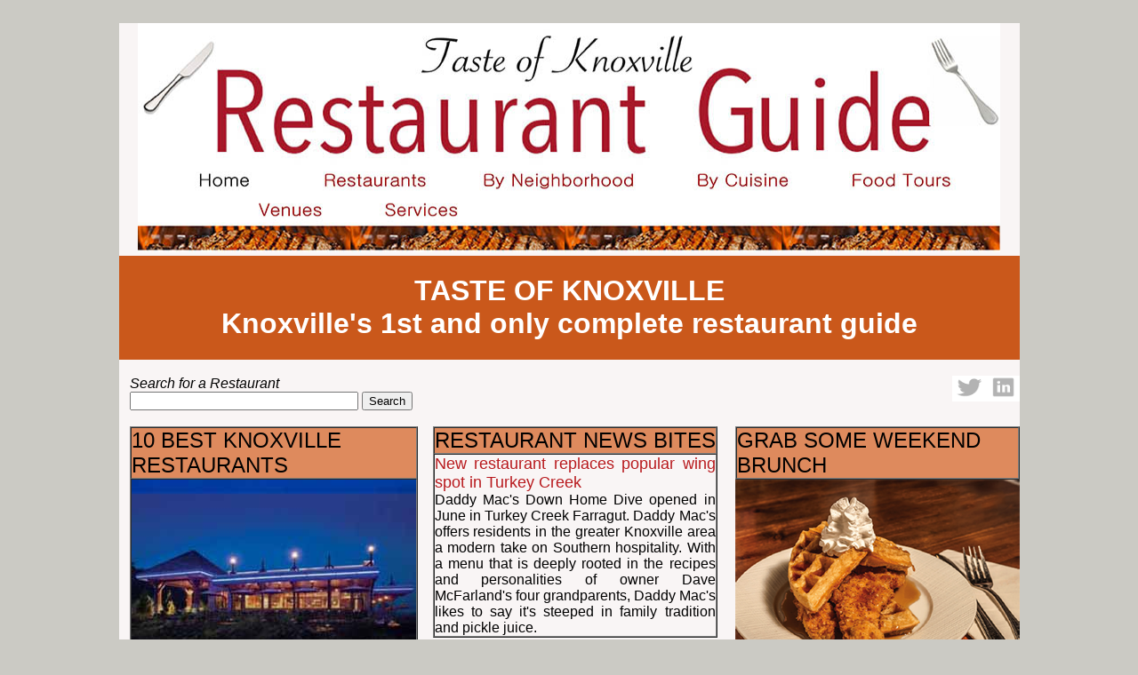

--- FILE ---
content_type: text/html
request_url: https://www.tasteofknoxville.com/index.html
body_size: 2821
content:
<!doctype html>
<html>
<head>
<meta charset="UTF-8">
		<title>Taste of Knoxville | Knoxville Restaurants | Knoxville Restaurant Guide</title>
        		<meta name="description" content="Knoxville Restaurant Guide features restaurants by category. It includes caterers, venues, suppliers, and new knoxville restaurants.">
		<meta name="keywords" content="knoxville restaurants,knoxville restaurant guide,restaurants knoxville tn,knoxville,knoxville dining guide,knoxville menus,knox menus">
<style type="text/css">
a:link {
	color: rgba(184,26,30,1);
	text-decoration: none;
}
a:visited {
	text-decoration: none;
	color: rgba(184,26,26,1);
}
a:hover {
	text-decoration: underline;
}
a:active {
	text-decoration: none;
}
body {
	background-color: #CBCAC4;
}
</style><script async custom-element="amp-ad" src="https://cdn.ampproject.org/v0/amp-ad-0.1.js"></script>
</head>

<body>
<table width="1013" border="0" align="center" cellpadding="0" cellspacing="0">
<tbody>
<tr>
<td colspan="6" bgcolor="#F9F5F5" scope="col"><center><img src="images/cover.jpg" alt="knoxville restaurant guide" width="970" height="258" usemap="#MapMap" id="mast" border="0" /></center>
<map name="MapMap" id="Map2">
<area shape="rect" coords="68,163,144,189" href="https://www.tasteofknoxville.com" alt="taste of knoxville" />
<area shape="rect" coords="206,163,326,189" href="https://www.tasteofknoxville.com/restaurants.html" alt="knoxville restaurants" />
<area shape="rect" coords="384,165,562,192" href="https://www.tasteofknoxville.com/neighborhood.html" alt="neighborhood" />
<area shape="rect" coords="623,162,735,195" href="https://www.tasteofknoxville.com/cuisine.html" alt="cuisine" />
<area shape="rect" coords="137,201,221,223" href="https://www.tasteofknoxville.com/venues.html" alt="knoxville venues" />
<area shape="rect" coords="278,199,367,225" href="https://www.tasteofknoxville.com/services.html" alt="services" />
<area shape="rect" coords="796,163,920,195" href="https://www.tasteofknoxville.com/food-tours.html" />
</map></td>
</tr>
<tr>
<td colspan="6" align="center" bgcolor="#CA581B" scope="col"><h1><font face="Arial" size="6" color="white">TASTE OF KNOXVILLE<br>
  Knoxville's 1st and only complete restaurant guide</font></h1></td>
</tr>
<tr>
<td bgcolor="#F9F5F5" scope="col">&nbsp;</td>
<td colspan="3" valign="top" bgcolor="#F9F5F5" scope="col"><font size="3" face="Arial"><em><br>
Search for a Restaurant</em></font>
<form action="http://www.google.com" id="cse-search-box">
  <div>
    <input type="hidden" name="cx" value="partner-pub-1160913812301034:5910860272" />
    <input type="hidden" name="ie" value="UTF-8" />
    <input type="text" name="q" size="30" />
    <input type="submit" name="sa" value="Search" />
  </div>
</form>

<script type="text/javascript" src="http://www.google.com/coop/cse/brand?form=cse-search-box&amp;lang=en"></script></td>
<td bgcolor="#F9F5F5" scope="col">&nbsp;</td>
<td align="right" valign="top" bgcolor="#F9F5F5" scope="col"><br>
<img src="images/twitter-in.png" alt="" width="76" height="29" usemap="#map"/></td>
</tr>
<tr>
<td width="13" bgcolor="#F9F5F5" scope="col">&nbsp;</td>
<td width="324" valign="top" bgcolor="#F9F5F5" scope="col"><br>
<table width="320" border="1" cellspacing="0" cellpadding="0">
<tbody>
<tr>
<td width="316" align="left" bgcolor="#DE8A5D" scope="col"><font face="Arial" size="5">10 BEST KNOXVILLE RESTAURANTS</font></td>
</tr>
<tr>
<td align="center"><font size="4" face="Arial"><img src="images/lakeside-tavern3.jpg" width="320" height="212" alt="best restaurant"/><br>
<br>
 Knoxville has hundreds of great restaurants!<br>
<br>
Here's an overview on the top 10, which ones serve up some really good food, and those that offer a fabulous ambience.<br>
</font><font size="4" face="Arial"> <br>
<a href="top-10-knoxville-restaurants.html">View the Top 10 Restaurants</a><br>
</font></p></td>
</tr>
</tbody>
</table><br>
<table width="320" border="1" cellspacing="0" cellpadding="0">
<tbody>
<tr>
<td width="316" align="left" bgcolor="#DE8A5D" scope="col"><font face="Arial" size="5">RESTAURANTS SERVING HOT SOUP</font></td>
</tr>
<tr>
<td align="justify"><a href="soup.html"><img src="images/soup.jpg" width="320" height="441" alt="calhouns on the river"/></a><br>
<font size="4" face="Arial">When the weather gets nice it doesn't get better than a bowl of hot, homemade soup! Here are our restaurants that serve homemade soup. 

<br>
<br>
Click <a href="soup.html">here</a> for a list of restaurants in Knoxville that serve hot, homemade soup.</font></div></td>
</tr>
</tbody>
</table>
<br></td>
<td width="17" valign="top" bgcolor="#F9F5F5" scope="col">&nbsp;</td>
<td width="324" valign="top" bgcolor="#F9F5F5" scope="col"><br>
<table width="320" border="1" cellspacing="0" cellpadding="0">
<tbody>
<tr>
<td width="316" align="left" bgcolor="#DE8A5D" scope="col"><font face="Arial" size="5">RESTAURANT NEWS BITES</font></td>
</tr>
<tr>
<td align="justify" valign="top"><font size="4" face="Arial"><a href="https://www.knoxvilledailysun.com/entertainment/2021/daddy-mac-down-home-dive.html" target="_blank">New restaurant replaces popular wing spot in Turkey Creek</a><br>
</font><font face="Arial" size="3">Daddy Mac's Down Home Dive opened in June in Turkey Creek Farragut. 

Daddy Mac's offers residents in the greater Knoxville area a modern take on Southern hospitality. With a menu that is deeply rooted in the recipes and personalities of owner Dave McFarland's four grandparents, Daddy Mac's likes to say it's steeped in family tradition and pickle juice. </font><br></td>
</tr>
</tbody>
</table>
<br>
<table width="320" border="1" cellspacing="0" cellpadding="0">
<tbody>
<tr>
<td width="316" align="left" bgcolor="#DE8A5D" scope="col"><font face="Arial" size="5"> FESTIVALS WITH GREAT FOOD</font></td>
</tr>
<tr>
<td align="center"><font size="4" face="Arial"><img src="images/rossini-festival.jpg" width="320" height="217" alt="rossini festival"/><br>
<br>
 The Rossini Festival is just one of<br>
many festivals that serve great food!
<br>
<br>
 We have put together a list of festivals attended by foodies.
<br>
</font><font size="4" face="Arial"> <br>
<a href="food-festivals.html">View Festivals</a></font></td>
</tr>
</tbody>
</table></td>
<td width="16" bgcolor="#F9F5F5" scope="col">&nbsp;</td>
<br>
<td width="320" align="center" valign="top" bgcolor="#F9F5F5" scope="col"><br>
<table width="320" border="1" cellspacing="0" cellpadding="0">
<tbody>
<tr>
<td width="316" align="left" bgcolor="#DE8A5D" scope="col"><font face="Arial" size="5">GRAB SOME WEEKEND BRUNCH </font></td>
</tr>
<tr></tr>
</tbody>
</table>
<img src="images/brunch.png" width="320" height="214" alt=""/><br>
<table width="320" border="1" cellspacing="0" cellpadding="0">
<tbody>
<tr>
<td align="justify"><font size="4" face="Arial">Blue Coast Grill leads the way for a great weekend Brunch.<br>
<br>
Click <a href="brunch.html">here</a> for a list of where you can find all Knoxville restaurants that serve Brunch. <br>
<br>
Known for elevating fast-casual dining, Panera Bread now makes it easier to get your favorites delivered at home or in office. <a href="http://www.knoxvilledailysun.com/entertainment/2017/panera-delivery-service.html" target="_blank">More</a> &gt;&gt;</font>
<font size="3" face="Arial"><br>
<br>
</font>
</div></td>
</tr>
</tbody>
</table>
<br><br>
<table width="250" border="1" cellspacing="0" cellpadding="0">
<tbody>
<tr>
<td width="316" align="left" bgcolor="#DE8A5D" scope="col"><font size="5" face="Arial">KNOXVILLE FOOD TRUCKS</font></td>
</tr>
<tr>
<td align="center"><font size="4" face="Arial"><img src="images/food-truck.jpg" width="250" height="135" alt="food truck"/><br>
<br>
 Food trucks are on the move!
<br>
<br>
Some serious street food by several of the best vendors.<br>
</font><font size="4" face="Arial"> <br>
<a href="http://www.knoxvillefoodtrucks.com" target="_blank">View Food Trucks</a></font></td>
</tr>
</tbody>
</table>
<br>
<br>
<script async src="//pagead2.googlesyndication.com/pagead/js/adsbygoogle.js"></script>
<!-- TasteofKnoxville 275x250 -->
<ins class="adsbygoogle"
     style="display:inline-block;width:275px;height:250px"
     data-ad-client="ca-pub-1160913812301034"
     data-ad-slot="1249354677"></ins>
<script>
(adsbygoogle = window.adsbygoogle || []).push({});
</script></td>
</tr>
<tr>
<td bgcolor="#FAF8F8" scope="col">&nbsp;</td>
<td bgcolor="#FAF7F7" scope="col">&nbsp;</td>
<td bgcolor="#FAF7F7" scope="col">&nbsp;</td>
<td bgcolor="#FAF7F7" scope="col">&nbsp;</td>
<td bgcolor="#FAF7F7" scope="col">&nbsp;</td>
<td bgcolor="#FAF7F7" scope="col">&nbsp;</td>
</tr>
<tr>
<td bgcolor="#CBCAC4" scope="col">&nbsp;</td>
<td colspan="5" bgcolor="#CBCAC4" scope="col"><table width="898" border="0" align="left" cellpadding="0" cellspacing="0">
<tbody>
<tr>
<td width="168" align="left" valign="top" scope="col"><font size="3" face="Arial"><br>
Restaurants<br />
<a href="neighborhood.html"> By Neighborhood</a><br />
<a href="cuisine.html"> By Cuisine/Type</a><br />
<a href="restaurants.html">All Restaurants<br>
<br>
</a>Venues<br>
<a href="banquets.html">Banquet Facilities</a><br />
<a href="restaurant-party.html">Restaurant Private Rooms</a><br />
<a href="event-facilities.html">Event Facilities</a><br />
<br>
</font></td>
<td width="92" align="left" valign="top" scope="col">&nbsp;</td>
<td width="241" align="left" valign="top" scope="col"><font size="3" face="Arial"><br>
Services<br />
<a href="banquets.html"> Banquet Facilities</a><br />
<a href="catering.html">Caterers<br />
</a><a href="dj.html">DJ's</a><br />
<a href="catering-restaurant.html">Restaurant Catering</a><br />
<a href="restaurant-party.html">Restaurant Private Rooms</a><br />
<a href="event-facilities.html">Event Facilities</a><br />
<a href="event-planners.html">Event Planners</a><br />
<a href="event-rentals.html">Event Rentals</a></font><font size="3" face="Arial"><br />
</font></td>
<td width="47" align="left" valign="top" scope="col">&nbsp;</td>
<td width="304" align="left" valign="top" scope="col"><font size="3" face="Arial"><br>
Contact<br />
<a href="getlisted.html">Get Listed</a><br />
<a href="advertise.html">Advertise</a><br />
<a href="note.html">Drop us a Note<br>
<br>
</a>Social Media<br>
<a href="http://twitter.com/knoxvilledining" target="_blank">Twitter</a><br>
<a href="http://www.linkedin.com/pub/taste-of-knoxville/47/1b7/793">Linked In</a><br>
<a href="https://www.facebook.com/TasteofKnoxville/" target="_blank">Facebook</a><a href="note.html"></a><a href="note.html"></a></font></td>
</tr>
<tr>
<td align="left" scope="col">&nbsp;</td>
<td align="left" scope="col">&nbsp;</td>
<td align="left" scope="col">&nbsp;</td>
<td align="left" scope="col">&nbsp;</td>
<td align="left" scope="col">&nbsp;</td>
<td width="46" align="left" scope="col">&nbsp;</td>
</tr>
<tr>
<td colspan="6" align="left" scope="col"><font size="3" face="Arial">© 1996-2025 <a href="http://www.imagesbuilder.com">Image Builders</a>. All rights reserved.  Taste of Knoxville™ is a trademark of Image Builders and has been in use since February 2, 2008.<br>
<br>
</font></td>
</tr>
</tbody>
</table><font size="1" face="Georgia, Times New Roman, Times, serif"><br>
<br>
</font></td>
</tr>
</tbody>
</table>
</body>
</html>


--- FILE ---
content_type: text/html; charset=utf-8
request_url: https://www.google.com/recaptcha/api2/aframe
body_size: 267
content:
<!DOCTYPE HTML><html><head><meta http-equiv="content-type" content="text/html; charset=UTF-8"></head><body><script nonce="bMaA4I_BvOXn99B_rLAr_A">/** Anti-fraud and anti-abuse applications only. See google.com/recaptcha */ try{var clients={'sodar':'https://pagead2.googlesyndication.com/pagead/sodar?'};window.addEventListener("message",function(a){try{if(a.source===window.parent){var b=JSON.parse(a.data);var c=clients[b['id']];if(c){var d=document.createElement('img');d.src=c+b['params']+'&rc='+(localStorage.getItem("rc::a")?sessionStorage.getItem("rc::b"):"");window.document.body.appendChild(d);sessionStorage.setItem("rc::e",parseInt(sessionStorage.getItem("rc::e")||0)+1);localStorage.setItem("rc::h",'1768836569703');}}}catch(b){}});window.parent.postMessage("_grecaptcha_ready", "*");}catch(b){}</script></body></html>